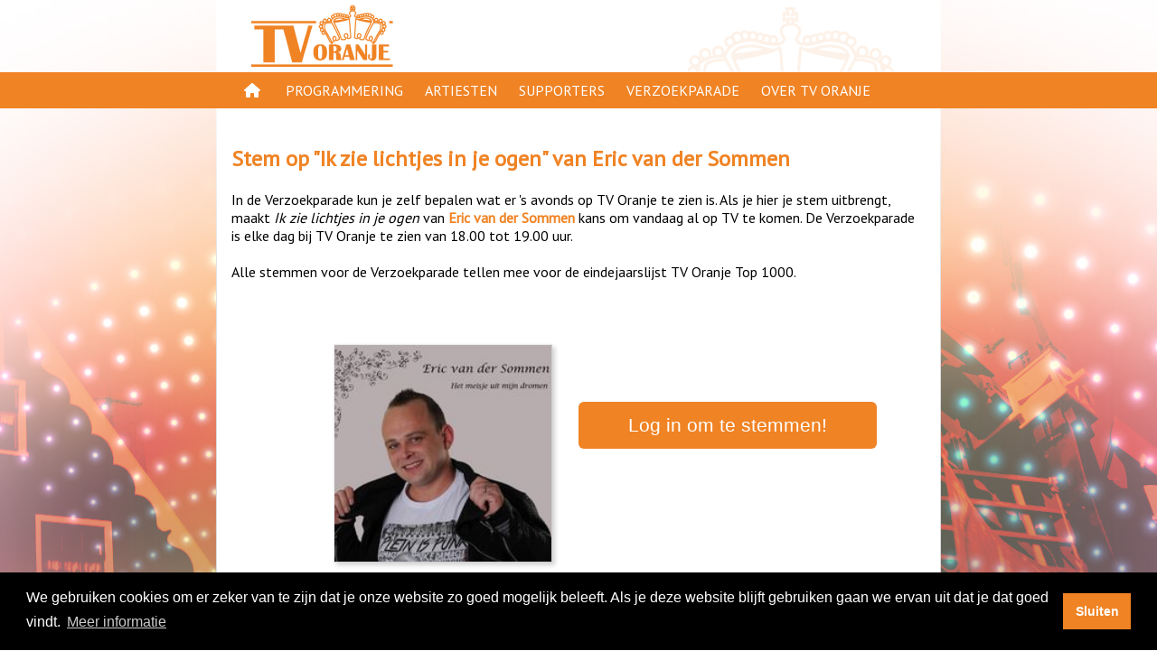

--- FILE ---
content_type: text/html; charset=UTF-8
request_url: https://www.tvoranje.nl/verzoekparade/stem/c-181j
body_size: 18922
content:


<!DOCTYPE html>
<html lang="nl">
    <head>
        <meta charset="UTF-8" />
<meta name="viewport" content="width=device-width, initial-scale=1">
<link href="https://fonts.googleapis.com/css?family=PT+Sans" rel="stylesheet">
<!--<link rel="stylesheet" href="https://use.fontawesome.com/releases/v5.3.1/css/all.css" integrity="sha384-mzrmE5qonljUremFsqc01SB46JvROS7bZs3IO2EmfFsd15uHvIt+Y8vEf7N7fWAU" crossorigin="anonymous">-->
<link href="/resources/fontawesome6/css/all.min.css" rel="stylesheet">

<style>

    @media only screen and (min-width: 768px){
        body{
            
            background-image: url("/resources/backgrounds/default_03.jpg");
            background-repeat: no-repeat;
            background-attachment: fixed;
            background-position: center bottom; 
        }
    }
</style>
<link href="/resources/style.css" rel="stylesheet" type="text/css"/>

<script src="/resources/scripts/interaction.js" type="text/javascript"></script>

<link rel="stylesheet" type="text/css" href="//cdnjs.cloudflare.com/ajax/libs/cookieconsent2/3.1.0/cookieconsent.min.css" />


<link rel="apple-touch-icon" sizes="57x57" href="/resources/icon/apple-icon-57x57.png">
<link rel="apple-touch-icon" sizes="60x60" href="/resources/icon/apple-icon-60x60.png">
<link rel="apple-touch-icon" sizes="72x72" href="/resources/icon/apple-icon-72x72.png">
<link rel="apple-touch-icon" sizes="76x76" href="/resources/icon/apple-icon-76x76.png">
<link rel="apple-touch-icon" sizes="114x114" href="/resources/icon/apple-icon-114x114.png">
<link rel="apple-touch-icon" sizes="120x120" href="/resources/icon/apple-icon-120x120.png">
<link rel="apple-touch-icon" sizes="144x144" href="/resources/icon/apple-icon-144x144.png">
<link rel="apple-touch-icon" sizes="152x152" href="/resources/icon/apple-icon-152x152.png">
<link rel="apple-touch-icon" sizes="180x180" href="/resources/icon/apple-icon-180x180.png">
<link rel="icon" type="image/png" sizes="192x192"  href="/resources/icon/android-icon-192x192.png">
<link rel="icon" type="image/png" sizes="32x32" href="/resources/icon/favicon-32x32.png">
<link rel="icon" type="image/png" sizes="96x96" href="/resources/icon/favicon-96x96.png">
<link rel="icon" type="image/png" sizes="16x16" href="/resources/icon/favicon-16x16.png">
<meta name="msapplication-TileImage" content="/resources/icon/ms-icon-144x144.png">

    <script src="//cdnjs.cloudflare.com/ajax/libs/cookieconsent2/3.1.0/cookieconsent.min.js"></script>    
    <script>

        window.addEventListener("load", function () {


            setTimeout(function () {
                var instance = new cookieconsent.Popup({
                    "palette": {
                        "popup": {
                            "background": "#000"
                        },
                        "button": {
                            "background": "#f08324",
                            "text": "#ffffff"
                        }
                    },
                    content: {
                        message: "We gebruiken cookies om er zeker van te zijn dat je onze website zo goed mogelijk beleeft. Als je deze website blijft gebruiken gaan we ervan uit dat je dat goed vindt.",
                        dismiss: "Sluiten",
                        link: "Meer informatie",
                        "href": "/page/cookies"
                    },
                    onPopupClose: function () {
                        location.reload(true);
                    },
                    autoAttach: false
                });

                document.body.appendChild(instance.element)
            }, 1000);
        });
    </script>
            <title>TV Oranje - Verzoekparade: Ik zie lichtjes in je ogen, Eric van der Sommen</title>
<!--        <script src="https://www.google.com/recaptcha/api.js" async defer></script>-->
        <style>
            .button {
                padding: 5px;
                min-height: 28pt;
                color: #ffffff;
                font-size: 16pt;
                line-height: 32pt;
                border-radius: 6px;
                width: 300px;
                text-align: center;
                margin-bottom: 20px;
                font-family: Helvetica, Arial, sans-serif;
                padding-left: 15px;
                padding-right: 15px;
                background: #cccccc;
                display: inline-block;
            }


            .orange{
                background: #f08324;
            }

            .disabled > a {
                cursor: not-allowed;
            }

            .vote > a{
                color: #ffffff !important;
            }

            .vote > a:hover{
                color: #ffffff !important;
            }

            .photo {
                width:  240px;
                height:  240px;
                border: solid 1px #eeeeee;
                border-right: solid 1px #cecece;
                border-bottom: solid 1px #cecece;
                box-shadow: 3px 3px 5px 0px rgba(0,0,0,0.18);
            }

            .clip{
                height: 30px;
                line-height: 30px;
                margin: 2px;
                padding: 2px;
                border: solid 1px #eeeeee;
                border-right: solid 1px #cecece;
                border-bottom: solid 1px #cecece;
                overflow: hidden;
            }

            .clip:nth-of-type(even) {
                background: #fefefe;
            }

            .thumbnail{
                width: 300px;
                display:inline-block;
                height: 200px;
                line-height: 200px;
                text-align: center;
            }

            .linkbox{
                width: 300px;
                display:inline-block;
                text-align: center;
                margin: auto;
            }

            .flexcontainer{
                display:flex;                
            }

            .fb_login_icon{
                height: 20pt; 
                vertical-align: text-bottom;
            }

            .top30 {
                color: #ffffff;
                padding: 5px;
                padding-left: 15px;
                padding-right: 15px;
                width: 300px;    
                background: #f08324;
                border-radius: 6px;
                display: flex;
                flex-direction: column;
                align-items: center;
                justify-content: center;

            }

            .top30icon {
                max-width: 200px;
            }


            .ok {
                color: #ffffff;
                padding: 5px;
                padding-left: 15px;
                padding-right: 15px;
                width: 300px;    
                background: #f08324;
                border-radius: 6px;
                display: flex;
                flex-direction: column;
                align-items: center;
                justify-content: center;

            }

            @media only screen and (max-width: 768px) {


                .linkbox, .thumbnail {
                    width: 100%;
                }

                .thumbnail{
                    height: 100px;
                }



                .button {
                    margin-top: 5px;
                    padding: 1px;
                    min-height: 28pt;
                    color: #ffffff;
                    font-size: 12pt;
                    line-height: 28pt;
                    border-radius: 6px;
                    width: 200px;
                    text-align: center;
                    margin-bottom: 10px;
                    margin-left: 10px;
                }

                .orange{
                    background: #f08324;
                }

                .fb_login_icon{
                    height: 14pt; 
                    vertical-align: text-bottom;
                }

                .photo {
                    width:  100px;
                    height:  100px;
                }

                .top30 {
                    width: 200px;
                    padding: 1px;
                    margin-bottom: 10px;
                    margin-left: 10px;
                }

                .top30icon {
                    height:  100px;
                }

            }

        </style>

        
    <meta name="description" content="Stem op Ik zie lichtjes in je ogen voor de TV Oranje Verzoekparade" />

    <meta property="og:title" content="TV Oranje Verzoekparade - Ik zie lichtjes in je ogen" />
    <meta property="og:description" content="Stem op Ik zie lichtjes in je ogen voor de TV Oranje Verzoekparade" />    
    <meta property="og:type" content="website" />
    <meta property="og:url" content="https://www.tvoranje.nl/verzoekparade/stem/c-181j" />
    <meta property="og:image" content="https://www.tvoranje.nl/resources/og.jpg" />

    
        <meta property="og:image:width" content="1024px" />
        <meta property="og:image:height" content="1024px" />
            
    <meta property="og:locale" content="nl_NL" />
    
        <script>
            function vote() {

                document.getElementById("voteButton").classList.remove("orange");
                document.getElementById("voteButton").removeAttribute("href");

                setTimeout(function () {
                    document.getElementById("voteForm").submit();
                }, 100);
            }
        </script>
    </head>
    <body>
        <div id="holder">
    <div id="head">
        <a href="/"><img class="logo" src="/resources/logo.png" alt="TV Oranje logo"/></a>
        <img id="logosmall" src="/resources/logosmall.png" class="desktop" alt="logo small"/>
            </div>

    <div id="navigation" class="desktop">

        <div id="pages">
            <div class="navigationlink"><a href="/">&nbsp;<i class="fas fa-home"></i>&nbsp;</a></div>
            <div class="navigationlink">
                <a href="/gids">Programmering</a>
                <div class="navigationsub">
                    <ul>
                        <li><a href="/gids/programmas">Programma's</a></li>
                        <li><a href="/gespeeld">Gespeeld op TV Oranje</a></li>
                        <li><a href="/oranjekroon">Oranje Kroon</a></li>
                    </ul>
                </div>

            </div>
            <div class="navigationlink">
                <a href="/artiesten">Artiesten</a>
            </div>
            <div class="navigationlink">
                <a href="/page/supporters">Supporters</a>
                <div class="navigationsub">
                    <ul>
                        <li><a href="/page/supporters-acties">Supportersacties</a></li>
                        <li><a href="/modules/supporters">Aanmelden</a></li>
                    </ul>
                </div>
            </div>
            <div class="navigationlink"><a href="/verzoekparade">Verzoekparade</a></div>
            <div class="navigationlink">
                <a href="/page/over-tv-oranje">Over TV Oranje</a>
                <div class="navigationsub">
                    <ul>
                        <li><a href="/page/waar-te-zien">Waar te zien</a></li>
                        <li><a href="/page/clip-insturen">Clip insturen</a></li>
                        <li><a href="/page/adverteren">Adverteren</a></li>
                        <li><a href="/page/disclaimer">Disclaimer</a></li>
                        <li><a href="/page/privacy">Privacy</a></li>
                        <li><a href="/modules/contact">Contact</a></li>
                    </ul>
                </div>
            </div>
        </div>

    </div>

    <div id="navigationmobile" class="mobile">
        <div id="hamburger" class="largeicon"><a href="javascript:toggleHamburger()"><i class="fas fa-bars"></i></a></div>
        <div id="mobilemenu" class="hidden">
            <a href="/">
                <img class="logo" src="/resources/logo.png" alt="logo"/></a>
            <a id="closeHamburger" href="javascript:toggleHamburger()"><i class="fas fa-times largeicon" ></i></a>
            <ul class="mobileentries">
                <li>
                    <a href="/gids">Programmering</a>
                    <ul>
                        <li><a href="/gids/programmas">Programma's</a></li>
                        <li><a href="/gespeeld">Gespeeld op TV Oranje</a></li>
                        <li><a href="/oranjekroon">Oranje Kroon</a></li>
                    </ul>
                </li>

                <li>
                    <a href="/artiesten">Artiesten</a>
                </li>

                <li>
                    <a href="/page/supporters">Supporters</a>
                    <ul>
                        <li><a href="/page/supporters-acties">Supportersacties</a></li>
                        <li><a href="/modules/supporters">Aanmelden</a></li>
                    </ul>
                </li>

                <li>
                    <a href="/verzoekparade">Verzoekparade</a>
                </li>
                <li>
                    <a href="/page/over-tv-oranje">Over TV Oranje</a>
                    <ul>
                        <li><a href="/page/waar-te-zien">Waar te zien</a></li>
                        <li><a href="/page/clip-insturen">Clip insturen</a></li>
                        <li><a href="/page/adverteren">Adverteren</a></li>
                        <li><a href="/page/disclaimer">Disclaimer</a></li>
                        <li><a href="/page/privacy">Privacy</a></li>
                        <li><a href="/modules/contact">Contact</a></li>
                    </ul>
                </li>
            </ul>
            <div style="height: 50%">&nbsp;</div>
        </div>
        <div id="mobileoverlay" class="hidden"></div>
    </div>

        <div id="content" class="pagecontent">

            &nbsp;

            <h2> Stem op "<span class='notranslate' translate='no'>Ik zie lichtjes in je ogen</span>" van <a class='notranslate' translate='no' href='/artiesten/profiel/a-fut0t'>Eric van der Sommen</a></h2>
            <div id="migrateWarning" style="display:none; width: 100%; line-height: 32px; text-align: center; margin-bottom: 20px; background: #ffa; line-height: 32px;fffccf; border: solid 1px #f08324;"><b>Let op!</b><br/> De link die je zojuist gebruikt hebt komt binnenkort te vervallen<br/>Gebruik voortaan de nieuwe link die nu in je adresbalk staat.</div>
            <div>
                In de Verzoekparade kun je zelf bepalen wat er 's avonds op TV Oranje te zien is. Als je hier je stem uitbrengt, maakt <i class='notranslate' translate='no'>Ik zie lichtjes in je ogen</i> van <a class='notranslate' translate='no' href='/artiesten/profiel/a-fut0t'>Eric van der Sommen</a> kans om vandaag al op TV te komen. De Verzoekparade is elke dag bij TV Oranje te zien van 18.00 tot 19.00 uur.<br/><br/>
                    Alle stemmen voor de Verzoekparade tellen mee voor de eindejaarslijst TV Oranje Top 1000.
            </div>

                    </div>
        <br/>
                <div class="flexcontainer">
            <div class="thumbnail">
                <img class="photo" src="/artiesten/profiel/afbeelding/a-fut0t"/>
            </div>
            <div class="linkbox">


                                    <a class="button orange" href="/login" id="link">Log in om te stemmen!</a>
                    
                            </div>
        </div>


                <br/>&nbsp;<br/>
        <div style="width: 100%; text-align: center; margin-top: 20px; margin-bottom: 80px">
            <!--  Deel via 
            <a style="color:#f08324" href="https://www.facebook.com/sharer/sharer.php?u=https%3A%2F%2Fwww.tvoranje.nl%2Fverzoekparade%2Fstem%2Fc-181j"><i class="fab fa-facebook-square"></i></a> 

            <a style="color:#f08324" href="https://x.com/share?text=Stem%20nu%20op%20Eric%20van%20der%20Sommen%20https%3A%2F%2Fwww.tvoranje.nl%2Fverzoekparade%2Fstem%2Fc-181j"><i class="fa-brands fa-x-twitter"></i></a> 
            <a style="color:#f08324" href="https://wa.me/?text=Stem%20nu%20op%20Eric%20van%20der%20Sommen%20https%3A%2F%2Fwww.tvoranje.nl%2Fverzoekparade%2Fstem%2Fc-181j"><i class="fab fa-whatsapp"></i></a> 

            <br/>
            <a href='https://tvoranje.nl/vp/c-181j'><img src="[data-uri]" /></a>            -->
        </div>
    </div>
    <div class="footer">
    <div style="max-width: 768px; margin: auto;">

        <span style="float:left">
            <a href="/app"><i class="fas fa-mobile-alt"></i><span class="desktop"> App</span></a> | 
            <a href="https://www.tvoranjeshop.nl/" rel="noreferrer" target="_blank"><i class="fas fa-shopping-basket"></i><span class="desktop"> Shop</span></a> | 
            <a href="https://www.tvoranje.nl/page/livestream" ><i class="far fa-play-circle"></i> <span class="desktop"> Livestream</span></a> | 
            <a href="https://top-30.nl/" rel="noreferrer" target="_blank"><i class="fas fa-music"></i> <span class="desktop"> Oranje Top 30</span></a> | 
            <a href="/verzoekparade/"><i class="far fa-thumbs-up"></i> <span class="desktop"> Verzoekparade</span></a> | 
            <a href="/modules/contact/"><i class="fas fa-info-circle"></i> <span class="desktop"> Contact</span></a>
        </span>
        <span style="float:right">
            <a href="https://www.youtube.com/tvoranjegemist" title="YouTube" rel="noreferrer" target="_blank" style="font-size: 14pt"><i class="fab fa-youtube"></i></a>&nbsp; | &nbsp; 
            <a href="https://www.instagram.com/tvoranje/" title="Instagram" rel="noreferrer" target="_blank" style="font-size: 14pt"><i class="fab fa-instagram"></i></a>&nbsp; | &nbsp;
            <a href="https://www.facebook.com/TVOranje/" title="Facebook" rel="noreferrer" target="_blank" style="font-size: 14pt"><i class="fab fa-facebook-f"></i></a>
        </span>
    </div>
</div>
</div>
    <script>
        if (window.location.hash === "#migrate") {
            history.replaceState({}, document.title, window.location.href.split('#')[0]);
            document.getElementById("migrateWarning").style.display = "block";
        }
    </script>
</body>
</html>